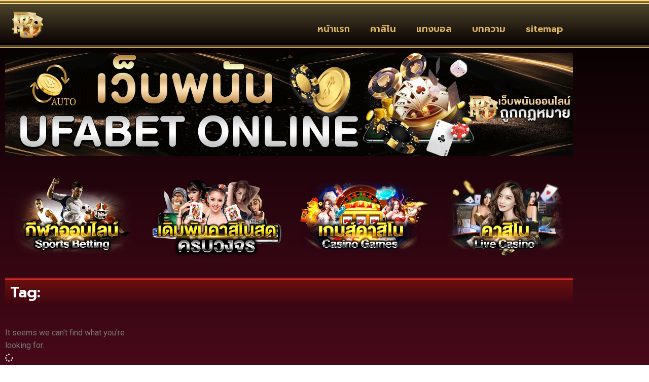

--- FILE ---
content_type: text/css
request_url: https://www.phentermineonlineguide.net/wp-content/uploads/elementor/css/post-28.css?ver=1768903104
body_size: 1749
content:
.elementor-28 .elementor-element.elementor-element-d46defc:not(.elementor-motion-effects-element-type-background), .elementor-28 .elementor-element.elementor-element-d46defc > .elementor-motion-effects-container > .elementor-motion-effects-layer{background-color:transparent;background-image:linear-gradient(180deg, #8070479C 0%, #F2295B00 100%);}.elementor-28 .elementor-element.elementor-element-d46defc{border-style:double;border-width:8px 0px 4px 0px;border-color:#FFDB7C;transition:background 0.3s, border 0.3s, border-radius 0.3s, box-shadow 0.3s;}.elementor-28 .elementor-element.elementor-element-d46defc > .elementor-background-overlay{transition:background 0.3s, border-radius 0.3s, opacity 0.3s;}.elementor-widget-image .widget-image-caption{color:var( --e-global-color-text );font-family:var( --e-global-typography-text-font-family ), Sans-serif;font-weight:var( --e-global-typography-text-font-weight );}.elementor-28 .elementor-element.elementor-element-39eff7b{width:var( --container-widget-width, 99.623% );max-width:99.623%;--container-widget-width:99.623%;--container-widget-flex-grow:0;}.elementor-28 .elementor-element.elementor-element-39eff7b img{width:71%;}.elementor-bc-flex-widget .elementor-28 .elementor-element.elementor-element-2fc1a9f.elementor-column .elementor-widget-wrap{align-items:flex-end;}.elementor-28 .elementor-element.elementor-element-2fc1a9f.elementor-column.elementor-element[data-element_type="column"] > .elementor-widget-wrap.elementor-element-populated{align-content:flex-end;align-items:flex-end;}.elementor-28 .elementor-element.elementor-element-2fc1a9f > .elementor-element-populated{margin:0px 0px 0px 0px;--e-column-margin-right:0px;--e-column-margin-left:0px;padding:0px 0px 0px 0px;}.elementor-widget-nav-menu .elementor-nav-menu .elementor-item{font-family:var( --e-global-typography-primary-font-family ), Sans-serif;font-weight:var( --e-global-typography-primary-font-weight );}.elementor-widget-nav-menu .elementor-nav-menu--main .elementor-item{color:var( --e-global-color-text );fill:var( --e-global-color-text );}.elementor-widget-nav-menu .elementor-nav-menu--main .elementor-item:hover,
					.elementor-widget-nav-menu .elementor-nav-menu--main .elementor-item.elementor-item-active,
					.elementor-widget-nav-menu .elementor-nav-menu--main .elementor-item.highlighted,
					.elementor-widget-nav-menu .elementor-nav-menu--main .elementor-item:focus{color:var( --e-global-color-accent );fill:var( --e-global-color-accent );}.elementor-widget-nav-menu .elementor-nav-menu--main:not(.e--pointer-framed) .elementor-item:before,
					.elementor-widget-nav-menu .elementor-nav-menu--main:not(.e--pointer-framed) .elementor-item:after{background-color:var( --e-global-color-accent );}.elementor-widget-nav-menu .e--pointer-framed .elementor-item:before,
					.elementor-widget-nav-menu .e--pointer-framed .elementor-item:after{border-color:var( --e-global-color-accent );}.elementor-widget-nav-menu{--e-nav-menu-divider-color:var( --e-global-color-text );}.elementor-widget-nav-menu .elementor-nav-menu--dropdown .elementor-item, .elementor-widget-nav-menu .elementor-nav-menu--dropdown  .elementor-sub-item{font-family:var( --e-global-typography-accent-font-family ), Sans-serif;font-weight:var( --e-global-typography-accent-font-weight );}.elementor-28 .elementor-element.elementor-element-d7c9c8c .elementor-menu-toggle{margin-left:auto;}.elementor-28 .elementor-element.elementor-element-d7c9c8c .elementor-nav-menu .elementor-item{font-family:"Prompt", Sans-serif;font-size:18px;font-weight:600;}.elementor-28 .elementor-element.elementor-element-d7c9c8c .elementor-nav-menu--main .elementor-item{color:#E3B764;fill:#E3B764;}.elementor-28 .elementor-element.elementor-element-d7c9c8c .elementor-nav-menu--main .elementor-item:hover,
					.elementor-28 .elementor-element.elementor-element-d7c9c8c .elementor-nav-menu--main .elementor-item.elementor-item-active,
					.elementor-28 .elementor-element.elementor-element-d7c9c8c .elementor-nav-menu--main .elementor-item.highlighted,
					.elementor-28 .elementor-element.elementor-element-d7c9c8c .elementor-nav-menu--main .elementor-item:focus{color:#9E6D12;fill:#9E6D12;}.elementor-28 .elementor-element.elementor-element-d7c9c8c .elementor-nav-menu--main:not(.e--pointer-framed) .elementor-item:before,
					.elementor-28 .elementor-element.elementor-element-d7c9c8c .elementor-nav-menu--main:not(.e--pointer-framed) .elementor-item:after{background-color:#FF0000;}.elementor-28 .elementor-element.elementor-element-d7c9c8c .e--pointer-framed .elementor-item:before,
					.elementor-28 .elementor-element.elementor-element-d7c9c8c .e--pointer-framed .elementor-item:after{border-color:#FF0000;}.elementor-28 .elementor-element.elementor-element-d7c9c8c .elementor-nav-menu--dropdown a, .elementor-28 .elementor-element.elementor-element-d7c9c8c .elementor-menu-toggle{color:#000000;fill:#000000;}.elementor-28 .elementor-element.elementor-element-d7c9c8c .elementor-nav-menu--dropdown{background-color:#DBB463;}.elementor-28 .elementor-element.elementor-element-d7c9c8c .elementor-nav-menu--dropdown a:hover,
					.elementor-28 .elementor-element.elementor-element-d7c9c8c .elementor-nav-menu--dropdown a:focus,
					.elementor-28 .elementor-element.elementor-element-d7c9c8c .elementor-nav-menu--dropdown a.elementor-item-active,
					.elementor-28 .elementor-element.elementor-element-d7c9c8c .elementor-nav-menu--dropdown a.highlighted,
					.elementor-28 .elementor-element.elementor-element-d7c9c8c .elementor-menu-toggle:hover,
					.elementor-28 .elementor-element.elementor-element-d7c9c8c .elementor-menu-toggle:focus{color:#DBB463;}.elementor-28 .elementor-element.elementor-element-d7c9c8c .elementor-nav-menu--dropdown a:hover,
					.elementor-28 .elementor-element.elementor-element-d7c9c8c .elementor-nav-menu--dropdown a:focus,
					.elementor-28 .elementor-element.elementor-element-d7c9c8c .elementor-nav-menu--dropdown a.elementor-item-active,
					.elementor-28 .elementor-element.elementor-element-d7c9c8c .elementor-nav-menu--dropdown a.highlighted{background-color:#000000;}.elementor-28 .elementor-element.elementor-element-d7c9c8c div.elementor-menu-toggle{color:#DBB463;}.elementor-28 .elementor-element.elementor-element-d7c9c8c div.elementor-menu-toggle svg{fill:#DBB463;}.elementor-28 .elementor-element.elementor-element-d7c9c8c div.elementor-menu-toggle:hover, .elementor-28 .elementor-element.elementor-element-d7c9c8c div.elementor-menu-toggle:focus{color:#FF1212;}.elementor-28 .elementor-element.elementor-element-d7c9c8c div.elementor-menu-toggle:hover svg, .elementor-28 .elementor-element.elementor-element-d7c9c8c div.elementor-menu-toggle:focus svg{fill:#FF1212;}.elementor-28 .elementor-element.elementor-element-89f9dec > .elementor-widget-wrap > .elementor-widget:not(.elementor-widget__width-auto):not(.elementor-widget__width-initial):not(:last-child):not(.elementor-absolute){margin-block-end:0px;}.elementor-28 .elementor-element.elementor-element-d8e3516 > .elementor-container{max-width:1300px;}.elementor-28 .elementor-element.elementor-element-d8e3516{transition:background 0.3s, border 0.3s, border-radius 0.3s, box-shadow 0.3s;}.elementor-28 .elementor-element.elementor-element-d8e3516 > .elementor-background-overlay{transition:background 0.3s, border-radius 0.3s, opacity 0.3s;}.elementor-28 .elementor-element.elementor-element-f8001f5 > .elementor-element-populated{transition:background 0.3s, border 0.3s, border-radius 0.3s, box-shadow 0.3s;}.elementor-28 .elementor-element.elementor-element-f8001f5 > .elementor-element-populated > .elementor-background-overlay{transition:background 0.3s, border-radius 0.3s, opacity 0.3s;}.elementor-widget-flip-box .elementor-flip-box__front .elementor-flip-box__layer__title{font-family:var( --e-global-typography-primary-font-family ), Sans-serif;font-weight:var( --e-global-typography-primary-font-weight );}.elementor-widget-flip-box .elementor-flip-box__front .elementor-flip-box__layer__description{font-family:var( --e-global-typography-text-font-family ), Sans-serif;font-weight:var( --e-global-typography-text-font-weight );}.elementor-widget-flip-box .elementor-flip-box__back .elementor-flip-box__layer__title{font-family:var( --e-global-typography-primary-font-family ), Sans-serif;font-weight:var( --e-global-typography-primary-font-weight );}.elementor-widget-flip-box .elementor-flip-box__back .elementor-flip-box__layer__description{font-family:var( --e-global-typography-text-font-family ), Sans-serif;font-weight:var( --e-global-typography-text-font-weight );}.elementor-widget-flip-box .elementor-flip-box__button{font-family:var( --e-global-typography-accent-font-family ), Sans-serif;font-weight:var( --e-global-typography-accent-font-weight );}.elementor-28 .elementor-element.elementor-element-5464bc6 .elementor-flip-box__front{background-color:#C8797900;background-image:url("https://www.phentermineonlineguide.net/wp-content/uploads/2022/05/UFA365-กีฬาออนไลน์-Sports-Betting.png.webp");background-position:center center;background-repeat:no-repeat;background-size:contain;}.elementor-28 .elementor-element.elementor-element-5464bc6 .elementor-flip-box__back{background-image:url("https://www.phentermineonlineguide.net/wp-content/uploads/2022/05/2_webp.webp");background-position:center center;background-repeat:no-repeat;background-size:cover;}.elementor-28 .elementor-element.elementor-element-5464bc6 .elementor-flip-box__button{background-color:#500303;margin-right:0;font-family:"Prompt", Sans-serif;font-size:16px;font-weight:500;color:#FFFFFF;border-width:1px;border-radius:19px;}.elementor-28 .elementor-element.elementor-element-5464bc6 .elementor-flip-box__front .elementor-flip-box__layer__overlay{background-color:#A1A1A100;text-align:center;justify-content:flex-end;}.elementor-28 .elementor-element.elementor-element-5464bc6 .elementor-flip-box__back .elementor-flip-box__layer__overlay{background-color:#39050580;text-align:right;justify-content:flex-end;}.elementor-28 .elementor-element.elementor-element-5464bc6 .elementor-flip-box{height:200px;}.elementor-28 .elementor-element.elementor-element-5464bc6 .elementor-flip-box__layer, .elementor-28 .elementor-element.elementor-element-5464bc6 .elementor-flip-box__layer__overlay{border-radius:80px;}.elementor-28 .elementor-element.elementor-element-5464bc6 .elementor-icon i{transform:rotate(0deg);}.elementor-28 .elementor-element.elementor-element-5464bc6 .elementor-icon svg{transform:rotate(0deg);}.elementor-28 .elementor-element.elementor-element-9e9da55 .elementor-flip-box__front{background-color:#C8797900;background-image:url("https://www.phentermineonlineguide.net/wp-content/uploads/2022/05/คาสิโน-UFA365-ครบวงจร_webp.webp");background-position:center center;background-repeat:no-repeat;background-size:contain;}.elementor-28 .elementor-element.elementor-element-9e9da55 .elementor-flip-box__back{background-image:url("https://www.phentermineonlineguide.net/wp-content/uploads/2022/05/casino-today-678x381_webp.webp");background-position:center center;background-repeat:no-repeat;background-size:cover;}.elementor-28 .elementor-element.elementor-element-9e9da55 .elementor-flip-box__button{background-color:#500303;margin-right:0;font-family:"Prompt", Sans-serif;font-size:16px;font-weight:500;color:#FFFFFF;border-width:1px;border-radius:47px;}.elementor-28 .elementor-element.elementor-element-9e9da55 .elementor-flip-box__front .elementor-flip-box__layer__overlay{background-color:#A1A1A100;text-align:center;justify-content:flex-end;}.elementor-28 .elementor-element.elementor-element-9e9da55 .elementor-flip-box__back .elementor-flip-box__layer__overlay{background-color:#39050580;text-align:right;justify-content:flex-end;}.elementor-28 .elementor-element.elementor-element-9e9da55 .elementor-flip-box{height:200px;}.elementor-28 .elementor-element.elementor-element-9e9da55 .elementor-flip-box__layer, .elementor-28 .elementor-element.elementor-element-9e9da55 .elementor-flip-box__layer__overlay{border-radius:80px;}.elementor-28 .elementor-element.elementor-element-9e9da55 .elementor-icon i{transform:rotate(0deg);}.elementor-28 .elementor-element.elementor-element-9e9da55 .elementor-icon svg{transform:rotate(0deg);}.elementor-28 .elementor-element.elementor-element-fababd6 .elementor-flip-box__front{background-color:#C8797900;background-image:url("https://www.phentermineonlineguide.net/wp-content/uploads/2022/05/UFA365-เกมส์คาสิโน-Casino-Games.png.webp");background-position:center center;background-repeat:no-repeat;background-size:contain;}.elementor-28 .elementor-element.elementor-element-fababd6 .elementor-flip-box__back{background-image:url("https://www.phentermineonlineguide.net/wp-content/uploads/2022/05/casinoonline1_webp.webp");background-position:center center;background-repeat:no-repeat;background-size:cover;}.elementor-28 .elementor-element.elementor-element-fababd6 .elementor-flip-box__button{background-color:#500303;margin-right:0;font-family:"Prompt", Sans-serif;font-size:16px;font-weight:500;color:#FFFFFF;border-width:1px;border-radius:47px;}.elementor-28 .elementor-element.elementor-element-fababd6 .elementor-flip-box__front .elementor-flip-box__layer__overlay{background-color:#A1A1A100;text-align:center;justify-content:flex-end;}.elementor-28 .elementor-element.elementor-element-fababd6 .elementor-flip-box__back .elementor-flip-box__layer__overlay{background-color:#39050580;text-align:right;justify-content:flex-end;}.elementor-28 .elementor-element.elementor-element-fababd6 .elementor-flip-box{height:200px;}.elementor-28 .elementor-element.elementor-element-fababd6 .elementor-flip-box__layer, .elementor-28 .elementor-element.elementor-element-fababd6 .elementor-flip-box__layer__overlay{border-radius:80px;}.elementor-28 .elementor-element.elementor-element-fababd6 .elementor-icon i{transform:rotate(0deg);}.elementor-28 .elementor-element.elementor-element-fababd6 .elementor-icon svg{transform:rotate(0deg);}.elementor-28 .elementor-element.elementor-element-f60e1e5 .elementor-flip-box__front{background-color:#C8797900;background-image:url("https://www.phentermineonlineguide.net/wp-content/uploads/2022/05/UFA365-คาสิโน-Live-Casino.png.webp");background-position:center center;background-repeat:no-repeat;background-size:100% auto;}.elementor-28 .elementor-element.elementor-element-f60e1e5 .elementor-flip-box__back{background-image:url("https://www.phentermineonlineguide.net/wp-content/uploads/2022/05/images_webp.webp");background-position:bottom center;background-repeat:no-repeat;background-size:cover;}.elementor-28 .elementor-element.elementor-element-f60e1e5 .elementor-flip-box__button{background-color:#500303;margin-right:0;font-family:"Prompt", Sans-serif;font-size:16px;font-weight:500;color:#FFFFFF;border-width:1px;border-radius:47px;}.elementor-28 .elementor-element.elementor-element-f60e1e5 .elementor-flip-box__front .elementor-flip-box__layer__overlay{background-color:#A1A1A100;text-align:center;justify-content:flex-end;}.elementor-28 .elementor-element.elementor-element-f60e1e5 .elementor-flip-box__back .elementor-flip-box__layer__overlay{background-color:#39050580;text-align:right;justify-content:flex-end;}.elementor-28 .elementor-element.elementor-element-f60e1e5 .elementor-flip-box{height:200px;}.elementor-28 .elementor-element.elementor-element-f60e1e5 .elementor-flip-box__layer, .elementor-28 .elementor-element.elementor-element-f60e1e5 .elementor-flip-box__layer__overlay{border-radius:80px;}.elementor-28 .elementor-element.elementor-element-f60e1e5 .elementor-icon i{transform:rotate(0deg);}.elementor-28 .elementor-element.elementor-element-f60e1e5 .elementor-icon svg{transform:rotate(0deg);}.elementor-theme-builder-content-area{height:400px;}.elementor-location-header:before, .elementor-location-footer:before{content:"";display:table;clear:both;}@media(max-width:1024px){.elementor-28 .elementor-element.elementor-element-67a9791 > .elementor-element-populated{padding:0px 0px 0px 0px;}.elementor-28 .elementor-element.elementor-element-39eff7b img{width:100%;}.elementor-28 .elementor-element.elementor-element-d7c9c8c .elementor-nav-menu .elementor-item{font-size:16px;}.elementor-28 .elementor-element.elementor-element-d7c9c8c .elementor-nav-menu--main .elementor-item{padding-top:5px;padding-bottom:5px;}.elementor-28 .elementor-element.elementor-element-5464bc6 > .elementor-widget-container{padding:0px 0px 0px 0px;}.elementor-28 .elementor-element.elementor-element-5464bc6 .elementor-flip-box{height:100px;}.elementor-28 .elementor-element.elementor-element-9e9da55 .elementor-flip-box{height:100px;}.elementor-28 .elementor-element.elementor-element-fababd6 .elementor-flip-box{height:100px;}.elementor-28 .elementor-element.elementor-element-f60e1e5 .elementor-flip-box{height:100px;}}@media(min-width:768px){.elementor-28 .elementor-element.elementor-element-67a9791{width:9.482%;}.elementor-28 .elementor-element.elementor-element-2fc1a9f{width:90.518%;}}@media(max-width:767px){.elementor-28 .elementor-element.elementor-element-67a9791{width:20%;}.elementor-28 .elementor-element.elementor-element-39eff7b img{width:100%;}.elementor-28 .elementor-element.elementor-element-2fc1a9f{width:80%;}.elementor-28 .elementor-element.elementor-element-d7c9c8c .elementor-nav-menu--dropdown a{padding-top:3px;padding-bottom:3px;}.elementor-28 .elementor-element.elementor-element-d7c9c8c .elementor-nav-menu--main > .elementor-nav-menu > li > .elementor-nav-menu--dropdown, .elementor-28 .elementor-element.elementor-element-d7c9c8c .elementor-nav-menu__container.elementor-nav-menu--dropdown{margin-top:6px !important;}.elementor-28 .elementor-element.elementor-element-f8001f5 > .elementor-element-populated{padding:0px 0px 0px 0px;}.elementor-28 .elementor-element.elementor-element-af1e334{width:50%;}.elementor-28 .elementor-element.elementor-element-af1e334 > .elementor-element-populated{padding:0px 0px 0px 0px;}.elementor-28 .elementor-element.elementor-element-5464bc6 .elementor-flip-box__front .elementor-flip-box__layer__overlay{padding:0px 0px 0px 0px;}.elementor-28 .elementor-element.elementor-element-5464bc6 .elementor-flip-box__button{font-size:11px;}.elementor-28 .elementor-element.elementor-element-e9f7ffc{width:50%;}.elementor-28 .elementor-element.elementor-element-e9f7ffc > .elementor-element-populated{padding:0px 0px 0px 0px;}.elementor-28 .elementor-element.elementor-element-9e9da55 .elementor-flip-box__button{font-size:12px;}.elementor-28 .elementor-element.elementor-element-008ab38{width:50%;}.elementor-28 .elementor-element.elementor-element-008ab38 > .elementor-element-populated{padding:0px 0px 0px 0px;}.elementor-28 .elementor-element.elementor-element-fababd6 .elementor-flip-box__button{font-size:12px;}.elementor-28 .elementor-element.elementor-element-95f85de{width:50%;}.elementor-28 .elementor-element.elementor-element-95f85de > .elementor-element-populated{padding:0px 0px 0px 0px;}.elementor-28 .elementor-element.elementor-element-f60e1e5 .elementor-flip-box__button{font-size:12px;}}

--- FILE ---
content_type: text/css
request_url: https://www.phentermineonlineguide.net/wp-content/uploads/elementor/css/post-72.css?ver=1768903122
body_size: 529
content:
.elementor-widget-theme-archive-title .elementor-heading-title{font-family:var( --e-global-typography-primary-font-family ), Sans-serif;font-weight:var( --e-global-typography-primary-font-weight );color:var( --e-global-color-primary );}.elementor-72 .elementor-element.elementor-element-5b20dee > .elementor-widget-container{background-color:transparent;margin:10px 10px 10px 10px;background-image:linear-gradient(180deg, #6E0F0F 0%, #F2295B00 100%);border-style:groove;border-width:4px 0px 0px 0px;border-color:#E52D2D;}.elementor-72 .elementor-element.elementor-element-5b20dee .elementor-heading-title{font-family:"Prompt", Sans-serif;font-size:30px;font-weight:600;color:#FFFFFF;}.elementor-widget-archive-posts .elementor-button{background-color:var( --e-global-color-accent );font-family:var( --e-global-typography-accent-font-family ), Sans-serif;font-weight:var( --e-global-typography-accent-font-weight );}.elementor-widget-archive-posts .elementor-post__title, .elementor-widget-archive-posts .elementor-post__title a{color:var( --e-global-color-secondary );font-family:var( --e-global-typography-primary-font-family ), Sans-serif;font-weight:var( --e-global-typography-primary-font-weight );}.elementor-widget-archive-posts .elementor-post__meta-data{font-family:var( --e-global-typography-secondary-font-family ), Sans-serif;font-weight:var( --e-global-typography-secondary-font-weight );}.elementor-widget-archive-posts .elementor-post__excerpt p{font-family:var( --e-global-typography-text-font-family ), Sans-serif;font-weight:var( --e-global-typography-text-font-weight );}.elementor-widget-archive-posts .elementor-post__read-more{color:var( --e-global-color-accent );}.elementor-widget-archive-posts a.elementor-post__read-more{font-family:var( --e-global-typography-accent-font-family ), Sans-serif;font-weight:var( --e-global-typography-accent-font-weight );}.elementor-widget-archive-posts .elementor-post__card .elementor-post__badge{background-color:var( --e-global-color-accent );font-family:var( --e-global-typography-accent-font-family ), Sans-serif;font-weight:var( --e-global-typography-accent-font-weight );}.elementor-widget-archive-posts .elementor-pagination{font-family:var( --e-global-typography-secondary-font-family ), Sans-serif;font-weight:var( --e-global-typography-secondary-font-weight );}.elementor-widget-archive-posts .e-load-more-message{font-family:var( --e-global-typography-secondary-font-family ), Sans-serif;font-weight:var( --e-global-typography-secondary-font-weight );}.elementor-widget-archive-posts .elementor-posts-nothing-found{color:var( --e-global-color-text );font-family:var( --e-global-typography-text-font-family ), Sans-serif;font-weight:var( --e-global-typography-text-font-weight );}.elementor-72 .elementor-element.elementor-element-0740a79{--grid-row-gap:25px;--grid-column-gap:25px;}.elementor-72 .elementor-element.elementor-element-0740a79 .elementor-button{background-color:#000000;font-family:"Kanit", Sans-serif;font-weight:500;fill:#FFFFFF;color:#FFFFFF;}.elementor-72 .elementor-element.elementor-element-0740a79 .elementor-button:hover, .elementor-72 .elementor-element.elementor-element-0740a79 .elementor-button:focus{background-color:#690606;color:#FFFFFF;}.elementor-72 .elementor-element.elementor-element-0740a79 .elementor-posts-container .elementor-post__thumbnail{padding-bottom:calc( 0.66 * 100% );}.elementor-72 .elementor-element.elementor-element-0740a79:after{content:"0.66";}.elementor-72 .elementor-element.elementor-element-0740a79 .elementor-post__thumbnail__link{width:100%;}.elementor-72 .elementor-element.elementor-element-0740a79.elementor-posts--thumbnail-left .elementor-post__thumbnail__link{margin-right:20px;}.elementor-72 .elementor-element.elementor-element-0740a79.elementor-posts--thumbnail-right .elementor-post__thumbnail__link{margin-left:20px;}.elementor-72 .elementor-element.elementor-element-0740a79.elementor-posts--thumbnail-top .elementor-post__thumbnail__link{margin-bottom:20px;}.elementor-72 .elementor-element.elementor-element-0740a79 .elementor-post__title, .elementor-72 .elementor-element.elementor-element-0740a79 .elementor-post__title a{color:#FFFFFF;font-family:"Kanit", Sans-serif;font-size:18px;font-weight:600;}.elementor-72 .elementor-element.elementor-element-0740a79 .elementor-post__title{-webkit-text-stroke-color:#000;stroke:#000;}.elementor-72 .elementor-element.elementor-element-0740a79 .elementor-post__excerpt p{font-family:"Kanit", Sans-serif;font-weight:400;}.elementor-72 .elementor-element.elementor-element-0740a79 .elementor-button:hover svg, .elementor-72 .elementor-element.elementor-element-0740a79 .elementor-button:focus svg{fill:#FFFFFF;}@media(max-width:1024px){.elementor-72 .elementor-element.elementor-element-5b20dee .elementor-heading-title{font-size:26px;}.elementor-72 .elementor-element.elementor-element-0740a79 .elementor-post__title, .elementor-72 .elementor-element.elementor-element-0740a79 .elementor-post__title a{font-size:16px;}.elementor-72 .elementor-element.elementor-element-0740a79 .elementor-post__excerpt p{font-size:12px;}}@media(max-width:767px){.elementor-72 .elementor-element.elementor-element-5b20dee .elementor-heading-title{font-size:24px;}.elementor-72 .elementor-element.elementor-element-0740a79 .elementor-posts-container .elementor-post__thumbnail{padding-bottom:calc( 0.5 * 100% );}.elementor-72 .elementor-element.elementor-element-0740a79:after{content:"0.5";}.elementor-72 .elementor-element.elementor-element-0740a79 .elementor-post__thumbnail__link{width:100%;}}